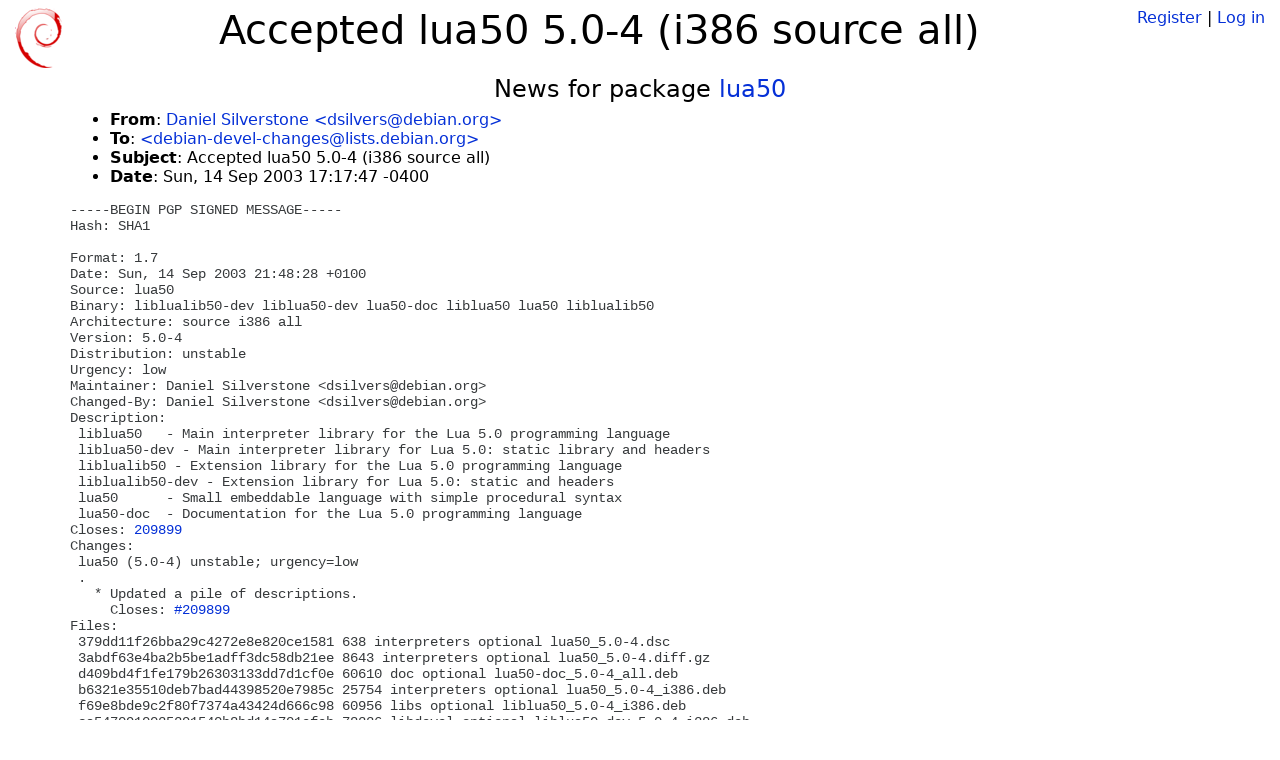

--- FILE ---
content_type: text/html; charset=utf-8
request_url: https://tracker.debian.org/news/179557/accepted-lua50-50-4-i386-source-all/
body_size: 2093
content:

<!DOCTYPE html>
<html>
    <head>
        <meta charset="utf-8">
        <title>Debian Package Tracker</title>
        <meta name="viewport" content="width=device-width, initial-scale=1, shrink-to-fit=no">
	<meta http-equiv="x-ua-compatible" content="ie=edge">
        <link href="/static/css/bootstrap.min.css" rel="stylesheet" media="screen">
        <link href="/static/css/octicons.css" rel="stylesheet" media="screen">
        <link href="/static/css/style.css" rel="stylesheet" media="screen">
        <link type="application/opensearchdescription+xml" title="Debian Package Tracker Search" rel="search" href="/search.xml"/>
        

        
        
    </head>
    <body>
        
        <header class="page-header">
            <div class="container-fluid">
                
		<div class="row">
		<div class="col-xs-12 text-xs-center">
		    <div class="pull-xs-left">
<a href="/"><img src="/static/img/logo.png" alt="Debian Package Tracker" title="Visit the main page" ></a>
</div>
		    <div class="pull-xs-right">
		    
		    
    <span><a id="account-register" href="/accounts/register/">Register</a></span>
    <span>|</span>
    <span><a id="account-login" href="/accounts/login/">Log in</a></span>


		    
		    </div>
		    
    <h1>Accepted lua50 5.0-4 (i386 source all)</h1>

		</div>
		</div>
                
            </div>
        </header>
        

	
        <div class="container">
            
<h4 class="text-xs-center">News for package <a href="/pkg/lua50">lua50</a></h4>
<div class="row">
    
    <ul class="email-news-headers">

<li><b>From</b>: 
    
        
            
            <a href="mailto:dsilvers@debian.org" target="_blank">Daniel Silverstone &lt;dsilvers@debian.org&gt;</a>
        
    
</li>

<li><b>To</b>: 
    
        
            
            <a href="mailto:debian-devel-changes@lists.debian.org" target="_blank"> &lt;debian-devel-changes@lists.debian.org&gt;</a>
        
    
</li>

<li><b>Subject</b>: 
    
        Accepted lua50 5.0-4 (i386 source all)
    
</li>

<li><b>Date</b>: 
    
        Sun, 14 Sep 2003 17:17:47 -0400
    
</li>


</ul>

<div class="email-news-body">
	<pre>-----BEGIN PGP SIGNED MESSAGE-----
Hash: SHA1

Format: 1.7
Date: Sun, 14 Sep 2003 21:48:28 +0100
Source: lua50
Binary: liblualib50-dev liblua50-dev lua50-doc liblua50 lua50 liblualib50
Architecture: source i386 all
Version: 5.0-4
Distribution: unstable
Urgency: low
Maintainer: Daniel Silverstone &lt;dsilvers@debian.org&gt;
Changed-By: Daniel Silverstone &lt;dsilvers@debian.org&gt;
Description: 
 liblua50   - Main interpreter library for the Lua 5.0 programming language
 liblua50-dev - Main interpreter library for Lua 5.0: static library and headers
 liblualib50 - Extension library for the Lua 5.0 programming language
 liblualib50-dev - Extension library for Lua 5.0: static and headers
 lua50      - Small embeddable language with simple procedural syntax
 lua50-doc  - Documentation for the Lua 5.0 programming language
Closes: <a href="https://bugs.debian.org/209899">209899</a>
Changes: 
 lua50 (5.0-4) unstable; urgency=low
 .
   * Updated a pile of descriptions.
     Closes: <a href="https://bugs.debian.org/209899">#209899</a>
Files: 
 379dd11f26bba29c4272e8e820ce1581 638 interpreters optional lua50_5.0-4.dsc
 3abdf63e4ba2b5be1adff3dc58db21ee 8643 interpreters optional lua50_5.0-4.diff.gz
 d409bd4f1fe179b26303133dd7d1cf0e 60610 doc optional lua50-doc_5.0-4_all.deb
 b6321e35510deb7bad44398520e7985c 25754 interpreters optional lua50_5.0-4_i386.deb
 f69e8bde9c2f80f7374a43424d666c98 60956 libs optional liblua50_5.0-4_i386.deb
 ca5470910035391540b8bd14a701efeb 78336 libdevel optional liblua50-dev_5.0-4_i386.deb
 abac4c3ca0b3a94a2d239c0067a8ca28 32088 libs optional liblualib50_5.0-4_i386.deb
 84fc39dc0a3dc85e318d3bde5f497a1c 34424 libdevel optional liblualib50-dev_5.0-4_i386.deb

-----BEGIN PGP SIGNATURE-----
Version: GnuPG v1.2.3 (GNU/Linux)

iD8DBQE/ZNgUK8hAFiBoeJURAgm8AKCrUHXaJzhbJ5XC92LKcw3GXUW+PACgs6YN
Sto+iXvRp9I+Ol54DJb0K58=
=Nnlm
-----END PGP SIGNATURE-----


Accepted:
liblua50-dev_5.0-4_i386.deb
  to pool/main/l/lua50/liblua50-dev_5.0-4_i386.deb
liblua50_5.0-4_i386.deb
  to pool/main/l/lua50/liblua50_5.0-4_i386.deb
liblualib50-dev_5.0-4_i386.deb
  to pool/main/l/lua50/liblualib50-dev_5.0-4_i386.deb
liblualib50_5.0-4_i386.deb
  to pool/main/l/lua50/liblualib50_5.0-4_i386.deb
lua50-doc_5.0-4_all.deb
  to pool/main/l/lua50/lua50-doc_5.0-4_all.deb
lua50_5.0-4.diff.gz
  to pool/main/l/lua50/lua50_5.0-4.diff.gz
lua50_5.0-4.dsc
  to pool/main/l/lua50/lua50_5.0-4.dsc
lua50_5.0-4_i386.deb
  to pool/main/l/lua50/lua50_5.0-4_i386.deb


-- 
To UNSUBSCRIBE, email to debian-devel-changes-request@lists.debian.org
with a subject of &quot;unsubscribe&quot;. Trouble? Contact listmaster@lists.debian.org


</pre>
</div>

    
</div>

        </div>
	

        <footer id="footer" class="footer">
            <hr>
            <div class="container-fluid">
                <div class="text-xs-center p-b-1">
                    
                                        <div id="footer-title"><a href="https://www.debian.org">Debian</a> Package Tracker — <a href="https://deb.li/DTAuthors">Copyright</a> 2013-2025 The Distro Tracker Developers</div>
                    <div id="footer-bugs">
			Report problems to the <a href="https://bugs.debian.org/tracker.debian.org">tracker.debian.org pseudo-package</a> in the <a href="https://bugs.debian.org">Debian <acronym title="Bug Tracking System">BTS</acronym></a>.
		    </div>
                    <div id="footer-help">
                        <a href="https://qa.pages.debian.net/distro-tracker/">Documentation</a> —
                        <a href="https://salsa.debian.org/qa/distro-tracker/issues">Bugs</a> —
                        <a href="https://salsa.debian.org/qa/distro-tracker">Git Repository</a> —
                        <a href="https://qa.pages.debian.net/distro-tracker/contributing.html">Contributing</a>
                    </div>

                    
                </div>
            </div>
        </footer>

        <script src="/static/js/jquery.min.js"></script>
        <script src="/static/js/jquery.cookie.js"></script>
        <script src="/static/js/tether.min.js"></script>
        <script src="/static/js/popper.min.js"></script>
        <script src="/static/js/bootstrap.min.js"></script>
        <script src="/static/js/typeahead.bundle.min.js"></script>
        <script src="/static/js/main.js"></script>
        
    </body>
</html>
